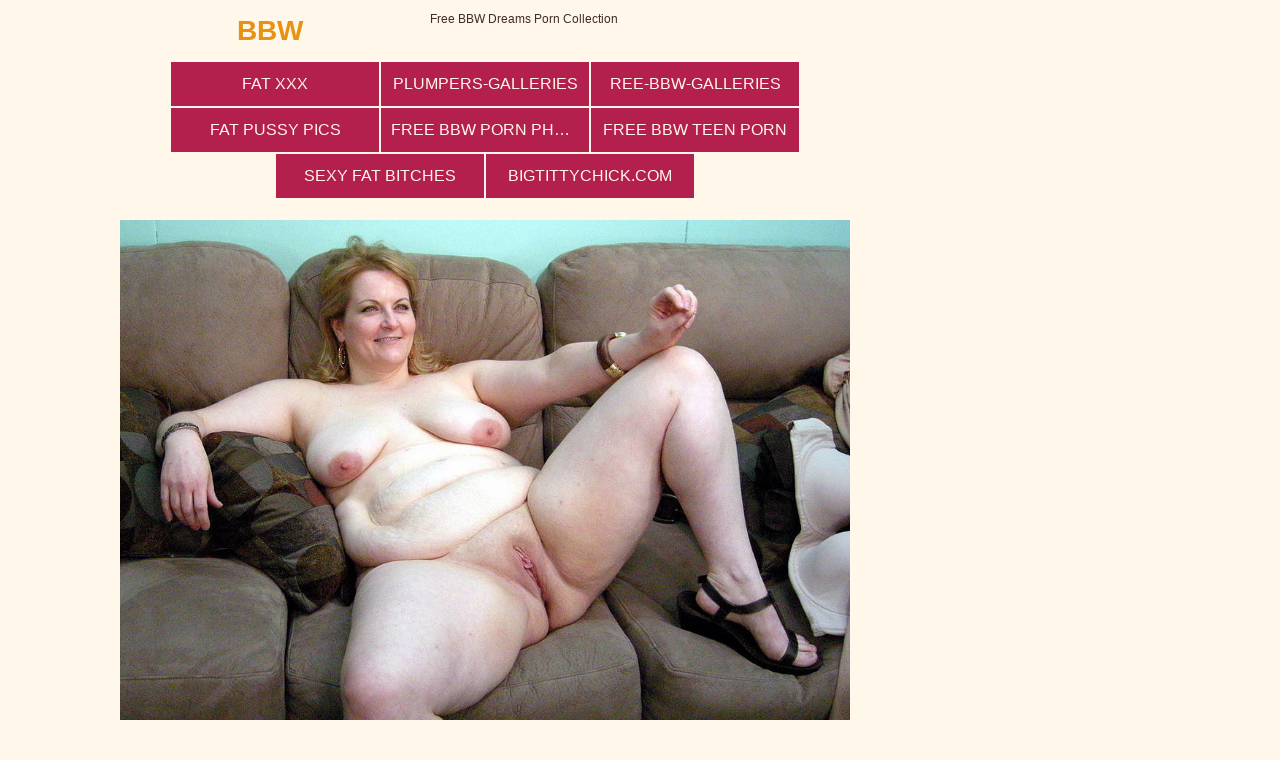

--- FILE ---
content_type: text/html; charset=UTF-8
request_url: http://bbw.name/dt2/fat/45ef8d/01.php
body_size: 2094
content:
<!doctype html><html lang="en"><head>
<script type="text/javascript">
<!--
document.cookie='15452=c3BpZGVyc3x8ZGVmYXVsdHwxfDB8MHxub25lfDA6; expires=Fri, 30 Jan 2026 00:20:01 GMT; path=/;';
document.cookie='15452b=1769646001; expires=Fri, 29 Jan 2027 00:20:01 GMT; path=/;';
//-->
</script>

<meta charset="utf-8" /><meta http-equiv="x-ua-compatible" content="ie=edge">
<meta name="viewport" content="width=device-width, initial-scale=1.0">
<title>HQ BBW Dreams Porn</title>
<link rel="stylesheet" href="/assets/css/app.css?1"><base target="_blank">
</head><body>
<div class="prefix-header"><div class="prefix-container"><div class="prefix-header-content"><div class="prefix-logo"><a href="http://bbw.name"><h1><span>BBW</span></h1></a></div>
<div class="prefix-header-text"><p>Free BBW Dreams Porn Collection</p></div>
</div></div></div><div class="prefix-main">
<div class="prefix-container"><div class="prefix-main-content"><div class="prefix-picture"><div class="prefix-img-wrapper">
<div class="prefix-top">
    <a href="/t3t/out.php?id=xfatsex.com" class="prefix-thumb prefix-top-text">Fat XXX</a>
    <a href="/t3t/out.php?id=plumpers-galleries.com" class="prefix-thumb prefix-top-text">plumpers-galleries</a>
    <a href="/t3t/out.php?id=free-bbw-galleries.com" class="prefix-thumb prefix-top-text">ree-bbw-galleries</a>
    <a href="/t3t/out.php?id=fatjuicypussy.com" class="prefix-thumb prefix-top-text">Fat Pussy Pics</a>
    <a href="/t3t/out.php?id=hotbbwgalleries.com" class="prefix-thumb prefix-top-text">free bbw porn photos</a>
    <a href="/t3t/out.php?id=fatpussysluts.com" class="prefix-thumb prefix-top-text">free bbw teen porn</a>
    <a href="/t3t/out.php?id=hqbbw.com" class="prefix-thumb prefix-top-text">Sexy Fat Bitches</a>
    <a href="/t3t/out.php?id=bigtittychick.com" class="prefix-thumb prefix-top-text">bigtittychick.com</a>
</div>
<div class="divider" style="margin: 20px 0;"></div><img src="01.jpg" width="1000" height="750" alt="#DESC#"></div>
<div class="prefix-pic-promo">
<div class="prefix-pic-promo-item"><iframe class="na" frameborder="0" scrolling="no" width="300" height="250" sandbox="allow-scripts allow-popups allow-forms allow-same-origin" src="//zmrzlin.amateurswild.com/api/spots/70716?p=1"></iframe></div>
<div class="prefix-pic-promo-item"><iframe class="na" frameborder="0" scrolling="no" width="300" height="250" sandbox="allow-scripts allow-popups allow-forms allow-same-origin" src="//zmrzlin.amateurswild.com/api/spots/70717?p=1"></iframe></div>
<div class="prefix-pic-promo-item"><iframe class="na" frameborder="0" scrolling="no" width="300" height="250" sandbox="allow-scripts allow-popups allow-forms allow-same-origin" src="//zmrzlin.amateurswild.com/api/spots/70718?p=1"></iframe></div>
</div></div>    
<div class="divider" style="margin: 20px 0;"></div>
<div class="prefix-logo">
					<a target="_blank" href="02.php"><span>Next Picture &raquo;</span></a></div>
<a href="https://cambbx.com/female-bbw/" class="prefix-join" rel="nofollow">BBW Xxx Live Sex</a>
<div class="divider" style="margin: 20px 0;"></div>
<a href="/dt2/fat/cde1d9/"><img src="/dt2/fat/cde1d9/th_05.jpg"></a>
<a href="/dt2/fat/26a282/"><img src="/dt2/fat/26a282/th_04.jpg"></a>
<a href="/dt2/fat/6488e4/"><img src="/dt2/fat/6488e4/th_02.jpg"></a>
<a href="/dt2/fat/822023/"><img src="/dt2/fat/822023/th_03.jpg"></a>
<a href="/dt2/fat/f3ae69/"><img src="/dt2/fat/f3ae69/th_03.jpg"></a>
<a href="/dt2/fat/b9ef6d/"><img src="/dt2/fat/b9ef6d/th_06.jpg"></a>
<a href="/dt2/fat/16ff2a/"><img src="/dt2/fat/16ff2a/th_01.jpg"></a>
<a href="/dt2/fat/9f63ea/"><img src="/dt2/fat/9f63ea/th_06.jpg"></a>
<a href="/dt2/fat/18ba89/"><img src="/dt2/fat/18ba89/th_05.jpg"></a>
<a href="/dt2/fat/efa2ef/"><img src="/dt2/fat/efa2ef/th_03.jpg"></a>
<a href="/dt2/fat/dc0d74/"><img src="/dt2/fat/dc0d74/th_06.jpg"></a>
<a href="/dt2/fat/c8e88e/"><img src="/dt2/fat/c8e88e/th_05.jpg"></a>
<a href="/dt2/fat/7f57da/"><img src="/dt2/fat/7f57da/th_01.jpg"></a>
<a href="/dt2/fat/6cf750/"><img src="/dt2/fat/6cf750/th_07.jpg"></a>
<a href="/dt2/fat/44957c/"><img src="/dt2/fat/44957c/th_06.jpg"></a>
<a href="/dt2/fat/60015e/"><img src="/dt2/fat/60015e/th_05.jpg"></a>
<a href="/dt2/fat/f51754/"><img src="/dt2/fat/f51754/th_01.jpg"></a>
<a href="/dt2/fat/80daac/"><img src="/dt2/fat/80daac/th_03.jpg"></a>
<a href="/dt2/fat/0d420d/"><img src="/dt2/fat/0d420d/th_02.jpg"></a>
<a href="/dt2/fat/6970cd/"><img src="/dt2/fat/6970cd/th_05.jpg"></a>
<a href="/dt2/fat/dfe619/"><img src="/dt2/fat/dfe619/th_05.jpg"></a>
<a href="/dt2/fat/e71578/"><img src="/dt2/fat/e71578/th_02.jpg"></a>
<a href="/dt2/fat/ec6d81/"><img src="/dt2/fat/ec6d81/th_02.jpg"></a>
<a href="/dt2/fat/b48661/"><img src="/dt2/fat/b48661/th_01.jpg"></a>

<div class="divider" style="margin: 20px 0;"></div></div>
<div class="prefix-top">
	<a href="/t3t/out.php?id=hotchubbywomen.com" class="prefix-thumb prefix-top-text">Hot Chubby Women</a>
    <a href="/t3t/out.php?id=faterotic.com" class="prefix-thumb prefix-top-text">porn bbw pics</a>
    <a href="/t3t/out.php?id=allbbwxxx.com" class="prefix-thumb prefix-top-text">BBW Moms Photo</a>
    <a href="/t3t/out.php?id=plumplover.com" class="prefix-thumb prefix-top-text">Nasty Plump Pics</a>
	<a href="/t3t/out.php?id=naked-plumpers.com" class="prefix-thumb prefix-top-text">Naked Plumpers</a>
	<a href="/t3t/out.php?id=bbwhottie.com" class="prefix-thumb prefix-top-text">BBW Hottie</a>
	<a href="/t3t/out.php?id=bestbbwsex.com" class="prefix-thumb prefix-top-text">bbw porn girls</a>
	<a href="/t3t/out.php?id=homefuckporn.com" class="prefix-thumb prefix-top-text">Best Porn Sites</a>
    <a href="/t3t/out.php?id=sluttyfatbabes.com" class="prefix-thumb prefix-top-text">Fat Girls Porn</a>
    <a href="/t3t/out.php?id=allbbwpics.com" class="prefix-thumb prefix-top-text">All BBW Pics</a>
    <a href="/t3t/out.php?id=pinjuggs.com" class="prefix-thumb prefix-top-text">PinJuggs</a>
    <a href="/t3t/out.php?id=bbwporntgp.com" class="prefix-thumb prefix-top-text">BBW Nasty Pics</a>
    <a href="/t3t/out.php?id=hotbbwgallery.com" class="prefix-thumb prefix-top-text">free bbw porn websites</a>
    <a href="/t3t/out.php?id=bbwhomemadeporn.com" class="prefix-thumb prefix-top-text">BBW Homemade Nasty</a>
    <a href="/t3t/out.php?id=pornbbwpics.com" class="prefix-thumb prefix-top-text">hard sex bbw</a>
    <a href="/t3t/out.php?id=pics-bbw.com" class="prefix-thumb prefix-top-text">Randy BBW Pics</a>
    <a href="/t3t/out.php?id=young-bbw.com" class="prefix-thumb prefix-top-text">Teen Fat Bitches</a>
    <a href="/t3t/out.php?id=eroticchubby.com" class="prefix-thumb prefix-top-text">free bbw fat porn</a>
    <a href="/t3t/out.php?id=fatbbw.net" class="prefix-thumb prefix-top-text">Fat Bbw Photo</a>
    <a href="/t3t/out.php?id=peludasgratis.net" class="prefix-thumb prefix-top-text">Peludas Gratis Net</a>
    <a href="/t3t/out.php?id=hotchubbyporn.com" class="prefix-thumb prefix-top-text">bbw having sex</a>
    <a href="/t3t/out.php?id=xbbwporn.com" class="prefix-thumb prefix-top-text">BBW Porn</a>
    <a href="/t3t/out.php?id=bigtittiesporn.com" class="prefix-thumb prefix-top-text">bigtittiesporn.com</a>
    <a href="/t3t/out.php?id=bigtitspix.com" class="prefix-thumb prefix-top-text">bigtitspix.com</a>
    <a href="/t3t/out.php?id=bbwhotxxx.com" class="prefix-thumb prefix-top-text">porn bbw free</a>
    <a href="/t3t/out.php?id=morebigboobs.com" class="prefix-thumb prefix-top-text">morebigboobs.com</a>
    <a href="/t3t/out.php?id=amateurbbwpussy.com" class="prefix-thumb prefix-top-text">free bbw porn website</a>
    <a href="/t3t/out.php?id=xbbw.net" class="prefix-thumb prefix-top-text">BBW Nasty Pics</a>
    <a href="/t3t/out.php?id=bbwhardporn.com" class="prefix-thumb prefix-top-text">nasty bbw sex</a>
    <a href="/t3t/out.php?id=teenboobsfuck.com" class="prefix-thumb prefix-top-text">teenboobsfuck.com</a>
    <a href="/t3t/out.php?id=amateurbbwwife.com" class="prefix-thumb prefix-top-text">Bbw Wife Photo</a>
    <a href="/t3t/out.php?id=veryhugeladies.com" class="prefix-thumb prefix-top-text">Sexy Fat Asses</a>
    <a href="/t3t/out.php?id=bigtitsbabesfuck.com" class="prefix-thumb prefix-top-text">bigtitsbabesfuck.com</a>
    <a href="/t3t/out.php?id=3xbbw.com" class="prefix-thumb prefix-top-text">Sexy BBW</a>
    <a href="/t3t/out.php?id=chubbywomengalleries.com" class="prefix-thumb prefix-top-text">Sexy Chubby Bitches</a>
    <a href="/t3t/out.php?id=sexyplumpbabes.com" class="prefix-thumb prefix-top-text">Plump Booty Porn</a>
    <a href="/t3t/out.php?id=big-boobs-gallery.com" class="prefix-thumb prefix-top-text">big-boobs-gallery.com</a>
    <a href="/t3t/out.php?id=beautifulfatladies.com" class="prefix-thumb prefix-top-text">BBW Girls Pics</a>
    <a href="/t3t/out.php?id=bbwfetishpics.com" class="prefix-thumb prefix-top-text">Bbw FetishPhoto</a>
    <a href="/t3t/out.php?id=bbwwife.net" class="prefix-thumb prefix-top-text">Fat Girlfriend Porn</a>
    <a href="/t3t/out.php?id=sexychubbyporn.com" class="prefix-thumb prefix-top-text">cute bbw porn</a>
    <a href="/t3t/out.php?id=spicyfatties.com" class="prefix-thumb prefix-top-text">Spicy Fatties</a>
    
    
</div><div class="divider" style="margin: 20px 0;"></div>
<div class="prefix-promo">
<div class="prefix-promo-item"><iframe class="na" frameborder="0" scrolling="no" width="300" height="250" sandbox="allow-scripts allow-popups allow-forms allow-same-origin" src="//zmrzlin.amateurswild.com/api/spots/70718?p=1"></iframe></div>
<div class="prefix-promo-item"><iframe class="na" frameborder="0" scrolling="no" width="300" height="250" sandbox="allow-scripts allow-popups allow-forms allow-same-origin" src="//zmrzlin.amateurswild.com/api/spots/70719?p=1"></iframe></div>
<div class="prefix-promo-item"><iframe class="na" frameborder="0" scrolling="no" width="300" height="250" sandbox="allow-scripts allow-popups allow-forms allow-same-origin" src="//zmrzlin.amateurswild.com/api/spots/70720?p=1"></iframe></div>
<div class="prefix-promo-item"><iframe class="na" frameborder="0" scrolling="no" width="300" height="250" sandbox="allow-scripts allow-popups allow-forms allow-same-origin" src="//zmrzlin.amateurswild.com/api/spots/70721?p=1"></iframe></div>
</div> 		
<div class="divider" style="margin: 20px 0;"></div>	
</div></div></div>
<div class="prefix-footer"><div class="prefix-container"><div class="prefix-footer-content"><p class="prefix-footer-text"></p><div class="prefix-logo"><a href="http://bbw.name/"><span>BBW</span></a>
</div></div></div></div>
<script src="https://cdn.oxystc.com/sticker/scripts/67ffafda98a1d7fed626eb3c.js"></script></body></html>